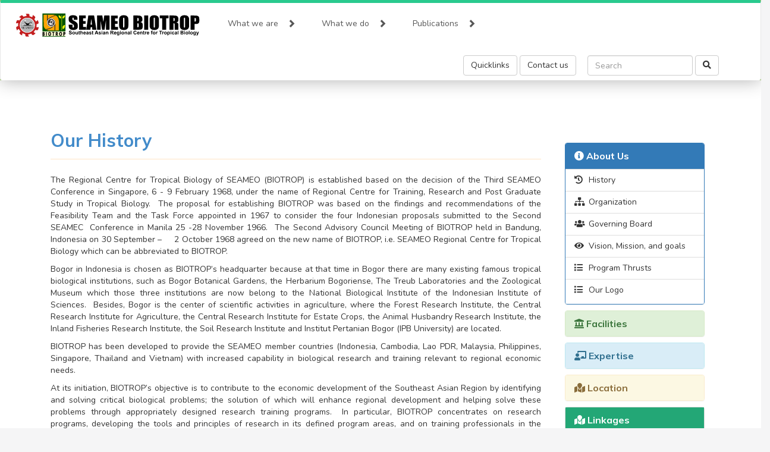

--- FILE ---
content_type: text/html; charset=UTF-8
request_url: https://www.biotrop.org/profile/history
body_size: 8953
content:
<!DOCTYPE html>
<html>
<head>
  <title>Southeast Asian Regional Centre For Tropical Biology (SEAMEO BIOTROP) SEAMEO BIOTROP&#039;s Our History</title>
  <link rel="shortcut icon" href="https://www.biotrop.org/images/favicon.ico"/>
  <meta charset="utf-8">
  <meta name="viewport" content="width=device-width, initial-scale=1"><!-- Latest compiled and minified CSS -->

	<link rel="stylesheet" href="https://www.biotrop.org/vendor/bootstrap-3.3.7-dist/css/bootstrap.min.css" >
<link rel="stylesheet" href="https://www.biotrop.org/vendor/fontawesome-free-5.13.0-web/css/all.css" >

  <link href="https://fonts.googleapis.com/css?family=Roboto" rel="stylesheet">
  <link rel="stylesheet" href="https://www.biotrop.org/css/mainpage.css">

  <meta property="og:title" content="SEAMEO BIOTROP&#039;s Our History">
  <meta property="og:description" content="
Currently, BIOTROP  keeps maintaining the hard-working culture while focusing on the programs to generate  more knowledge, to develop expertise in tropical biology and to increase its  visibility throughout the Southeast Asia region while keep contributing to  economic development for the Southeast Asia Region. (SIS)">
  <meta property="og:image" content="https://www.biotrop.org/images/gedung-slider2.jpg">
  <meta property="og:url" content="https://www.biotrop.org/profile/history">
  <meta property="og:site_name" content="biotrop.org" />

  <meta content="
Currently, BIOTROP  keeps maintaining the hard-working culture while focusing on the programs to generate  more knowledge, to develop expertise in tropical biology and to increase its  visibility throughout the Southeast Asia region while keep contributing to  economic development for the Southeast Asia Region. (SIS)" name=description />
  <meta name="keywords" content="seameo, biotrop, seameo biotrop, biotropia, tropical biology, biotrop courier, bogor, seameo centre di bogor, tropical biology, biologi tropika, southeast, asia tenggara, asian, regional, teak, biotechnology, gaharu, rce-bogor, rce, biofuel, biotek, bioteknologi, biotechnology, biodiversiti, biodiversity, training, GIS, gis, remote sensing, indonesia, community, development, sorgum,sorghum"/>

  <style>
    .gbm-table {
  width: 100%;
  border-collapse: collapse;
}

.gbm-table tr {
  border-bottom: 2px solid black;
  height: 150px;
}

.gbm-table td {
  vertical-align: middle;
}

.gbm-table td.num {
  width: 40px;
  text-align: left;
}

.gbm-photo {
  width: 100px;
  height: auto;
  border: 2px solid #ccc;
  padding: 3px;
  margin-right: 10px;
  float: left;
}
</style>
<script type="text/javascript" src="//platform-api.sharethis.com/js/sharethis.js#property=5cd8e7b7e584090012c28589&product=inline-share-buttons" async="async"></script>
  <!-- Global site tag (gtag.js) - Google Analytics -->
  
  <!-- Google tag (gtag.js) -->
<script async src="https://www.googletagmanager.com/gtag/js?id=G-SY4KY6N3RN"></script>
<script>
  window.dataLayer = window.dataLayer || [];
  function gtag(){dataLayer.push(arguments);}
  gtag('js', new Date());

  gtag('config', 'G-SY4KY6N3RN');
</script>

</head>
<body><!-- 
  <div class="header-top hidden-xs">Address: BIOTROP Campus, Jalan Raya Tajur Km. 6 Bogor 16134, Indonesia | Phone/Fax: +62-251-8381416 | Contact us</div></div> -->
  <div class="header">
    <div class="header-mid">
      <nav class="navbar custom-navbar navbar-default" data-spy="affix" data-offset-top="197">
        <div class="navbar-header">
          <button type="button" class="navbar-toggle collapsed" data-toggle="collapse" 
          data-target=".js-navbar-collapse" aria-expanded="false" aria-controls="navbar">
          <span class="sr-only">Toggle navigation</span>
          <span class="icon-bar"></span>
          <span class="icon-bar"></span>
          <span class="icon-bar"></span>
        </button>
        <a class="navbar-brand " href="https://www.biotrop.org">
         <img src="https://www.biotrop.org/images/logo_biotrop_text.svg" height="40" alt="" class="d-inline-block"> 
      
         
       </a>
     </div>
     <div class="collapse navbar-collapse js-navbar-collapse">
      <ul class="nav navbar-nav">
        <li class="dropdown mega-dropdown">
          <a href="https://www.biotrop.org" class="dropdown-toggle" data-toggle="dropdown">What we are 
            <span class="glyphicon glyphicon-chevron-right pull-right"></span>
          </a>
          <ul class="dropdown-menu mega-dropdown-menu row">
            <li class="col-sm-3 hidden-xs">
              <ul>
                <li class="dropdown-header big">What we are</li>
                <img src="https://www.biotrop.org/images/logo_biotrop.svg"  class="img-responsive" style="padding: 10px;margin-left:0px" alt="product 1">

                <!-- /.carousel -->
                <li class="divider"></li>
                <li>SEAMEO BIOTROP, or Southeast Asian Regional Centre for Tropical Biology, was established at 6 February 1968.</li>
              </ul>
            </li>
            <li class="col-sm-3">
              <ul>
                <li class="dropdown-header">About Us</li>

                <li>
                  <a href="https://www.biotrop.org/profile/history">History</a>
                </li>
                <li>
                  <a href="https://www.biotrop.org/profile/structure">Organization</a>
                </li>
                <li>
                  <a href="https://www.biotrop.org/profile/gb">Governing Board</a>
                </li>
                <li>
                  <a href="https://www.biotrop.org/profile/vision">Vision, Mission, and goals</a>
                </li>
                <li>
                  <a href="https://www.biotrop.org/profile/program-thrust">Program Thrusts</a>
                </li>

                <li>
                  <a href="https://www.biotrop.org/profile/logo">Our Logo</a>
                </li>
              </ul>
            </li>
            <li class="col-sm-3">
              <ul>
                <li class="dropdown-header">Facilities</li>
                <li>
                  <a href="https://www.biotrop.org/profile/lab">Laboratories</a>
                </li>
                <li>
                  <a href="https://www.biotrop.org/profile/library">Library</a>
                </li>
                <li>
                  <a href="https://www.biotrop.org/profile/dorm">Dormitories</a>
                </li>
                <li>
                  <a href="https://www.biotrop.org/profile/confhall">Conference Hall</a>
                </li>
                <li>
                  <a href="https://www.biotrop.org/profile/classroom">Classrooms</a>
                </li>
                <li>
                  <a href="https://www.biotrop.org/profile/field">Field Experimental Sites</a>
                </li>
                <li>
                  <a href="https://www.biotrop.org/profile/greenhouse">Greenhouses</a>
                </li>
              </ul>
            </li>

            <li class="col-sm-3">
              <ul>
                <li class="dropdown-header">Expertise</li>
                <li>
                  <a href="https://www.biotrop.org/profile/expert">Our Expertise</a>
                </li>

                <li class="divider"></li>

                <li class="dropdown-header">Location</li>
                <li>
                  <a href="https://www.biotrop.org/profile/location">Our Location</a>
                </li>
                 <li class="divider"></li>

                <li class="dropdown-header">Linkages</li>
                <li>
                  <a href="https://www.biotrop.org/profile/mou">List of MoU</a>
                </li>

              </ul>
            </li>
          </ul>
        </li>
     

            <!--MENU LEARNING PROGRAMS -->
            <li class="dropdown mega-dropdown">
              <a href="#" class="dropdown-toggle" data-toggle="dropdown">What we do
                <span class="glyphicon glyphicon-chevron-right pull-right"></span>
              </a>
              <ul class="dropdown-menu mega-dropdown-menu row">
                <li class="col-sm-3 hidden-xs">
                  <ul>
                    <li class="dropdown-header big">BIOTROP's Program</li>
                  <!--  <img src="http://placehold.it/254x150/3498db/f5f5f5/&text=New+Collection" class="img-responsive" alt="product 1">
                  -->
                  <!-- /.carousel -->
                  <li class="divider"></li>
                  <li>The Centre offers trainings and other learning programs to a varied range of target participants. They are aimed at helping produce a cadre of improved human resources in Southeast Asia on various aspects of tropical biology that are capable of bringing innovation and growth in their areas of work toward contributing to the total sustainable development of their respective countries.</li>
                  
                </ul>
              </li>
              <li class="col-sm-3">
                <ul>
                  <li class="dropdown-header">
                    Research
                  </li>
                  <li><a href="https://www.biotrop.org/program/research">About Research Program</a></li>
		  <li><a href="https://smartgh.biotrop.org">Smart Greenhouse</a></li>
                  <li><a href="https://www.biotrop.org/program/yeo">Youth Environmental Outreach</a></li>
                  <li><a href="https://www.biotrop.org/research">Completed Research</a></li>
                  <li class="divider"></li>
                  <li class="dropdown-header">
                    Training and Learning Events
                  </li>
                  <li><a href="https://www.biotrop.org/program/training">About Learning Programs</a></li>
                  <li><a href="https://www.biotrop.org/program/listtraining">List of Training for 2021</a></li>
                  <li class="divider"></li>
                </ul>
              </li>
              <li class="col-sm-3">
                <ul>
                 <li class="dropdown-header">
                  Products
                </li>
                <li><a href="https://www.biotrop.org/program/spatial">Spatial Mapping and Modeling</a></li>
                <li><a href="https://www.biotrop.org/program/tissuculture">Tissue Cultured Plants</a></li>
                <li><a href="https://www.biotrop.org/program/mushroom">Edible Mushrooms</a></li>
                <li><a href="https://www.biotrop.org/program/hydroponic">Hydroponic Plants</a></li>
                <li><a href="https://www.biotrop.org/program/essentialoil">Essential oil & Natural Perfume</a></li>
                <li><a href="https://www.biotrop.org/program/phytolab">Phytopathology Laboratory</a></li>
                <li class="divider"></li>
              </ul>
            </li>
            <li class="col-sm-3">
              <ul>

                <li class="dropdown-header">
                  Services
                </li>
                <li><a href="https://www.biotrop.org/program/visit">Visit Program</a></li>
                <li><a href="https://www.biotrop.org/program/internship">Internship Program</a></li>
                <li><a href="https://www.biotrop.org/program/consultancy">Consultancy</a></li>
                <li class="divider"></li>
                  <li class="dropdown-header">
                  Special Programs
                </li>
                  <li><a href="http://indobic.or.id">About IndoBIC</a></li>
                  <li><a href="https://mit.biotrop.org/">About MIT Program</a></li>
                  <li><a href="#">About SMARTS-BE Program</a></li>
              </ul>
            </li>

          </ul>
        </li>


        <!--MENU PUBLICATIONS -->
        <li class="dropdown mega-dropdown">
          <a href="#" class="dropdown-toggle" data-toggle="dropdown">Publications
            <span class="glyphicon glyphicon-chevron-right pull-right"></span>
          </a>
          <ul class="dropdown-menu mega-dropdown-menu row">
            <li class="col-sm-3 hidden-xs">
              <ul>
                <li class="dropdown-header big">BIOTROP Publications</li>
                  <!--  <img src="http://placehold.it/254x150/3498db/f5f5f5/&text=New+Collection" class="img-responsive" alt="product 1">
                  -->
                  <!-- /.carousel -->
                  <li class="divider"></li>
                  <li>Publishing a good quality publication SEAMEO BIOTROP vision of becoming the leading centre in tropical biology </li>
                  
                </ul>
              </li>
              <li class="col-sm-3">
                <ul>
                  <li class="dropdown-header">
                    Publications
                  </li>

                  <li><a href="https://www.biotrop.org/publication/books">Books</a></li>
                  <li><a href="https://www.biotrop.org/publication/courier">BIOTROP Courier</a></li>
                  <li><a href="https://www.biotrop.org/publication/biodivers">BIODIVERS</a></li>
                  <li><a href="https://www.biotrop.org/publication/annualreport">Annual Report</a></li>
                  <li><a href="https://www.biotrop.org/publication/biotropia">BIOTROPIA</a></li>
                  <li><a href="https://www.biotrop.org/publication/proceedings">Proceedings</a></li>

                  <li class="divider"></li>

                  <li class="dropdown-header">
                    Publication Request
                  </li>
                  <li><a href="https://www.biotrop.org/publication/request">Publication Request Status</a></li>
                </ul>
              </li>
              <li class="col-sm-3">
                <ul>
                  <li class="dropdown-header">
                    Library 
                  </li>

                  <li><a href="https://lms.biotrop.org/opac/">Online Catalog</a></li>
                  
                  <li class="divider"></li>
                  <li class="dropdown-header">
                    BIOTROPIA Journal
                  </li>
                  <li><a href="https://www.biotrop.org/program/biotropia">About BIOTROPIA</a></li>
                  <li class="divider"></li>
                </ul>
              </li>
              <li class="col-sm-3">
                <ul>
                  <li class="dropdown-header">
                    Exhibitions
                  </li>

                  <li><a href="https://www.biotrop.org/publication/exhibition">SEAMEO BIOTROP Exhibition</a></li>
                  <li class="divider"></li>
                  <li class="dropdown-header">
                    Media Coverage
                  </li>
                  <li><a href="https://www.biotrop.org/mediacoverage">Media Coverage List</a></li>
                  
                </ul>
              </li>
            </ul>
          </li>




        </ul>
        <ul class="nav navbar-nav navbar-right">
          <li><button class="btn btn-default link" id="linkbutton" onclick="">Quicklinks</button> </li>
        
          <li><button class="btn btn-default link" ><a href="https://www.biotrop.org/profile/location">Contact us</a></button></li>
        
        <form class="navbar-form navbar-right" action="https://www.biotrop.org/search" method="POST">
        <input type="hidden" name="_token" value="IBO2icdfEL43i3D9JWDMU6zYVT7nSqgDRidBoKAi"> 
          <div id="my_name_SFig8GmtuCRZDOnq_wrap" style="display:none;">
        <input name="my_name_SFig8GmtuCRZDOnq" type="text" value="" id="my_name_SFig8GmtuCRZDOnq">
        <input name="valid_from" type="text" value="eyJpdiI6IjV4enFJcm8zc252cVdzNkw5NklSNnc9PSIsInZhbHVlIjoiUDUwWEdYTVFwZk1hTnB3UjNsc0Q5UT09IiwibWFjIjoiYmIzZjg4NzVlYjc5MTk3YTY2NjFlZmYxY2ZiN2EyZDE3ZDAzMjQyNzRkZTc0MDU1N2EzMTZkZTBjNjRiZDdlNyJ9">
    </div>

          <div class="form-group">
           <input class="form-control" name="query" placeholder="Search"> 
          </div> <button type="submit" class="btn btn-default"><span class="fa fa-search"/></button> 
          </form>
        </ul>
        </div>
        <!-- /.nav-collapse -->

           <section id="quicklinks-row" class="quicklinks-row section-quicklinks">
  <div class="container">
        
        <div class="quicklinks-box row">
     <li class="col-sm-3">
                <ul>
                  <li class="dropdown-header">
                    Office 365
                  </li>
                    <li><a href="https://www.office.com/?auth=2&home=1">Office 365 Portal</a></li>
                  <li class="divider"></li>
                  <li class="dropdown-header">
                    Formulir Internal
                  </li>
                    <li><a href="https://biotrop.org/links">Formulir Internal</a></li>
                  <li class="divider"></li>
                  <li class="dropdown-header">
                    Internal MIS
                  </li>

                  <li><a href="https://mail.hostinger.com/">BIOTROP e-mail</a></li>
                  <li><a href="https://biophory.biotrop.org">Photo Gallery</a></li>
                  <li><a href="https://e-services.biotrop.org">E-service</a></li>
                  <li><a href="https://legacy.biotrop.org">Legacy Website</a></li>
                  <li><a href="https://absen.biotrop.org">Online Attendance</a></li>
                  <li><a href="https://isaimat.biotrop.org">ISAIMAT</a></li>
                  <li class="divider"></li>
                </ul>
              </li>
             
              <li class="col-sm-3">
                <ul>
                  <li class="dropdown-header">
                    MSc in IT for NRM 
                  </li>

                  <li><a href="http://mit.biotrop.org">About MIT Program</a></li>
                  
                  <li class="divider"></li>
                  <li class="dropdown-header">
                    BIOTROPIA Journal
                  </li>

                  <li><a href="http://journal.biotrop.org">BIOTROPIA Journal Website</a></li>
                  
                </ul>
              </li>
               
              <li class="col-sm-3">
                <ul>
                  <li class="dropdown-header">
                    Facility Service Forms
                  </li>

                  <li><a href="https://bit.ly/PermintaanRuanganBIOTROP">Permintaan Ruangan, Dormitory dan Convention Hall</a></li>
                  <li><a href="bit.ly/PeminjamanBarang2022">Peminjaman Barang</a></li>    
                  <li><a href="https://bit.ly/PermohonanKendaraanDinas">Permintaan Kendaraan</a></li>       
                  <li><a href="https://bit.ly/PermohananPerbaikan">Permohanan Perbaikan</a></li>  
                  <li><a href="https://bit.ly/KebutuhanSoftware2022">Kebutuhan Software</a></li>   
                  <li><a href="https://bit.ly/HasilPerbaikan2022">Hasil Perbaikan</a></li>
                  <li class="divider"></li>
                  
                </ul>
              </li>
              
            </div>
            <div class="text-center">
        <span class="quicklinks-close btn btn-danger"><i class="fa fa-angle-up"></i> Close Quicklinks</span>
        </div>
            
    </div>
</section>
      </nav>

   
    </div>
  </div>

  <!-- HOME -->
<section id="newspage">
  <div class="row">
    <div class="container">
      <div class="col-md-9">

        <h2><span>Our History</span></h2>

        <div class="content">
          <p><p align="justify">The Regional Centre for  Tropical Biology of SEAMEO (BIOTROP) is established based on the decision of the  Third SEAMEO Conference in Singapore, 6 - 9 February 1968, under the name of  Regional Centre for Training, Research and Post Graduate Study in Tropical  Biology.&nbsp; The proposal for establishing  BIOTROP was based on the findings and recommendations of the Feasibility Team  and the Task Force appointed in 1967 to consider the four Indonesian proposals  submitted to the Second SEAMEC&nbsp;  Conference in Manila 25 -28 November 1966.&nbsp; The Second Advisory Council Meeting of  BIOTROP held in Bandung, Indonesia on 30 September &ndash; &nbsp; &nbsp; 2 October 1968 agreed on  the new name of BIOTROP, i.e. SEAMEO Regional Centre for Tropical Biology which  can be abbreviated to BIOTROP. <p align="justify">Bogor in Indonesia is  chosen as BIOTROP&rsquo;s headquarter because at that time in Bogor there are many  existing famous tropical biological institutions, such as Bogor Botanical  Gardens, the Herbarium Bogoriense, The Treub Laboratories and the Zoological  Museum which those three institutions are now belong to the National Biological  Institute of the Indonesian Institute of Sciences.&nbsp; Besides, Bogor is the center of scientific  activities in agriculture, where the Forest Research Institute, the Central  Research Institute for Agriculture, the Central Research Institute for Estate  Crops, the Animal Husbandry Research Institute, the Inland Fisheries Research  Institute, the Soil Research Institute and Institut Pertanian Bogor (IPB University) are located.</p><p align="justify">BIOTROP has been developed  to provide the SEAMEO member countries (Indonesia, Cambodia, Lao PDR, Malaysia,  Philippines, Singapore, Thailand and Vietnam) with increased capability in  biological research and training relevant to regional economic needs.</p><p align="justify">At its initiation,  BIOTROP&rsquo;s objective is to contribute to the economic development of the  Southeast Asian Region by identifying and solving critical biological problems; the solution of which will enhance regional development and helping solve these  problems through appropriately designed research training programs.&nbsp; In particular, BIOTROP concentrates on research  programs, developing the tools and principles of research in its defined  program areas, and on training professionals in the Region in their use to  stimulate further biological research in member countries; thus producing the  maximum multiplier effect from BIOTROP programs.&nbsp; Besides, dissemination of findings and  results of experimentation is considered a very important aspect in helping  BIOTROP to attain its objectives.</p><p align="justify">During its Interim Period  (1968-1973), BIOTROP was &ldquo;grafted on&rdquo; to the Lembaga Biologi Nasional (National  Biological Institute) of the Lembaga Ilmu Pengetahuan Indonesia (Indonesian  Institute of Sciences).&nbsp; Starting 5 June  1972, BIOTROP was organizationally separated from LBN, although it still may  use the existing Lab 1 building of LBN.</p><p align="justify">BIOTROP completed its  interim period in the first half of 1973 and started its First Five-Year  Permanent Operational Period (1973-1978) in the second half of 1973.&nbsp; Starting from this moment, it was considered  important for BIOTROP to have its own headquarter, built in accordance with its  needs.&nbsp; </p><p align="justify">Thus, a master plan for  BIOTROP physical facilities was designed and submitted to the Ninth Governing  Board Meeting, Singapore 17-19 May 1973. At that time, the Government of  Indonesia provided BIOTROP with a piece of land of approximately 3.5 ha for the  construction, located in Tajur, Bogor.</p><p align="justify">The newly built  headquarter will accommodate BIOTROP&rsquo;s training and research activities,  administration, clearing house, as well as living quarters for trainees and  foreign staff. BIOTROP officially moved to the new location in January 1978.</p><p align="justify">Nowadays, the building  that previously functioned as the headquarter offices are the MIT campus, PDSD  office, Services Laboratory, Capacity Building Department office, Community  Development office.&nbsp; The previous  auditorium currently becomes the Bogor Science Park.&nbsp; </p><p align="justify">Design of BIOTROP&rsquo;s logo  was initiated in the Tenth Governing Board Meeting where three designs of  BIOTROP&rsquo;s logo were presented to the Board for consideration.&nbsp; After some discussion, none of the presented  designs was accepted by the Board.&nbsp;  Instead, the Board recommended that: 1) each member of Board&rsquo;s country  should submit to the BIOTROP&rsquo;s director at least one design of a BIOTROP logo  with explanatory notes by the end of December 1973, for the Board&rsquo;s  consideration at its next meeting; 2) in the meantime BIOTROP will use as its  logo the SEAMEO logo with the word BIOTROP.&nbsp; </p><p align="justify">In the Eleventh Governing  Board Meeting, there were fourteen designs for BIOTROP&rsquo;s logo presented by  seven member countries for the Board&rsquo;s consideration.&nbsp; Based on these designs the Board decided that  the BIOTROP&rsquo;s logo will incorporate certain elements from the designs submitted  by the Philippines and Singapore.&nbsp;  BIOTROP is assigned to prepare a number of versions of the logo for the  Board&rsquo;s considerations and adoption in the subsequent Governing Board  Meeting.&nbsp; </p><p align="justify">In the Twelfth Governing  Board Meeting there were eleven versions of BIOTROP logo presented to the Board  for consideration.&nbsp; During this Governing  Board Meeting it was decided the BIOTROP logo as printed in the SEAMEO-BIOTROP  Newsletter No. 9, July-September 1974, i.e.</p><p align="center"> <img style="width: 25%;" data-filename="biotrop aja.png" src="https://biotrop.org/storage/uploads/articleimage/5e4e15a24e864.png"><br></p><p align="center"> </p><p align="center">&nbsp;This logo symbolizes:</p><div align="center"><ul><li>The green color symbolizes the tropics or tropical region</li><li>The gold/orange is an abstract symbol of modern sciences</li><li>The image within the abstract symbol is a microscope representing  research/science</li><li>The yellow-green abstractions/leaves stand for plant life  and vegetation</li></ul></div><p>
Currently, BIOTROP  keeps maintaining the hard-working culture while focusing on the programs to generate  more knowledge, to develop expertise in tropical biology and to increase its  visibility throughout the Southeast Asia region while keep contributing to  economic development for the Southeast Asia Region. (SIS)</p><p></p><p></p></p>
 </p>

     
</div>
<h4>Share this: </h4>
<div class="sharethis-inline-share-buttons"></div>
</div>

<div class="col-md-3">


  <div class="rightbox" >

    <div class="panel-group" id="accordion">

        <div class="panel panel-primary">
            <div class="panel-heading">
                <h4 class="panel-title">
                    <a data-toggle="collapse" data-parent="#accordion" href="#collapseOne"><i class="fas fa-info-circle"></i>
                    </span> About Us</a>
                </h4>
            </div>
            <div id="collapseOne" class="panel-collapse collapse in">
                <div class="panel-body">
                    <table class="table" style="margin-bottom: 5px">
                        <tr>
                            <td>
                                <span class="fa fa-history"></span>
                                <a href="https://www.biotrop.org/profile/history"> History</a>
                            </td>
                        </tr>
                        <tr>
                            <td>
                                <span class="fa fa-sitemap"></span><a href="https://www.biotrop.org/profile/structure"> Organization</a>
                            </td>
                        </tr>
                        <tr>
                            <td>
                                <span class="fa fa-users"></span>
                                <a href="https://www.biotrop.org/profile/gb">Governing Board</a>
                            </td>
                        </tr>
                        <tr>
                            <td>
                                <span class="fa fa-eye"></span>
                                <a href="https://www.biotrop.org/profile/vision">Vision, Mission, and goals</a>
                            </td>
                        </tr>
                        <tr>
                            <td>
                                <span class="fa fa-list"></span>
                                <a href="https://www.biotrop.org/profile/program-thrust">Program Thrusts</a>
                            </td>
                        </tr>
                        <tr>
                            <td>
                                <span class="fa fa-list"></span>
                                <a href="https://www.biotrop.org/profile/logo">Our Logo</a>
                            </td>
                        </tr>
                    </table>
                </div>
            </div>
        </div>

        <div class="panel panel-success">
            <div class="panel-heading">
                <h4 class="panel-title">
                    <a data-toggle="collapse" data-parent="#accordion" href="#collapseTwo"><i class="fas fa-landmark"></i>
                    </span> Facilities</a>
                </h4>
            </div>
            <div id="collapseTwo" class="panel-collapse collapse  ">
                <div class="panel-body">
                    <table class="table" style="margin-bottom: 5px">
                        <tr>
                            <td>
                                <span class="fa fa-flask"></span>
                                <a href="https://www.biotrop.org/profile/lab">Laboratories</a>
                            </td>
                        </tr>
                        <tr>
                            <td>
                                <span class="fa fa-book-reader"></span>
                                <a href="https://www.biotrop.org/profile/library">Library</a>
                            </td>
                        </tr>
                        <tr>
                            <td>
                                <span class="fa fa-bed"></span>
                                <a href="https://www.biotrop.org/profile/dorm">Dormitories</a>
                            </td>
                        </tr>
                        <tr>
                            <td>
                                <span class="fa fa-landmark"></span>
                                <a href="https://www.biotrop.org/profile/confhall">Conference Hall</a>
                            </td>
                        </tr>
                        <tr>
                            <td>
                                <span class="fa fa-chalkboard-teacher"></span>
                                <a href="https://www.biotrop.org/profile/classroom">Classrooms</a>
                            </td>
                        </tr>
                        <tr>
                            <td>
                                <span class="fa fa-tree"></span>
                                <a href="https://www.biotrop.org/profile/field">Field Experimental Sites</a>
                            </td>
                        </tr>
                        <tr>
                            <td>
                                <span class="fa fa-home"></span>
                                <a href="https://www.biotrop.org/profile/greenhouse">Greenhouses</a>
                            </td>
                        </tr>
                    </table>
                </div>
            </div>
        </div>

        <div class="panel panel-info">
            <div class="panel-heading">
                <h4 class="panel-title">
                    <a data-toggle="collapse" data-parent="#accordion" href="#collapseThree"><i class="fas fa-chalkboard-teacher"></i>
                    </span> Expertise</a>
                </h4>
            </div>
            <div id="collapseThree" class="panel-collapse collapse  ">
                <div class="panel-body">
                    <table class="table" style="margin-bottom: 5px">
                        <tr>
                            <td>
                                <span class="fa fa-flask"></span>
                                <a href="https://www.biotrop.org/profile/expert">Our Expertise</a>
                            </td>
                        </tr>

                    </table>
                </div>
            </div>
        </div>

        <div class="panel panel-warning">
            <div class="panel-heading">
                <h4 class="panel-title">
                    <a  data-toggle="collapse" data-parent="#accordion" href="#collapseFour"><i class="fas fa-map-marked"></i>
                    </span> Location</a>
                </h4>
            </div>
            <div id="collapseFour" class="panel-collapse collapse ">
                <div class="panel-body">
                    <table class="table" style="margin-bottom: 5px">
                        <tr>
                            <td>
                                <span class="fas fa-map-marked"></span>
                                <a href="https://www.biotrop.org/profile/location">Our Location</a>
                            </td>
                        </tr>

                    </table>
                </div>
            </div>
        </div>
          <div class="panel panel-default">
            <div class="panel-heading">
                <h4 class="panel-title">
                    <a  data-toggle="collapse" data-parent="#accordion" href="#collapseFour"><i class="fas fa-map-marked"></i>
                    </span> Linkages</a>
                </h4>
            </div>
            <div id="collapseFour" class="panel-collapse collapse">
                <div class="panel-body">
                    <table class="table" style="margin-bottom: 5px">
                        <tr>
                            <td>
                                <span class="fas fa-map-marked"></span>
                                <a href="https://www.biotrop.org/profile/mou">List of MoU</a>
                            </td>
                        </tr>

                    </table>
                </div>
            </div>
        </div>


    </div>


</div>

</div>
</div>
</div>
</div>
</section>




  <!-- FOOTER -->
  <footer id="footer">
    <div class="container">
     <div class="row">

      <div class="col-md-4 col-sm-6">
       <div class="footer-info">
        <div class="section-title">
         <h2>Our Headquarter</h2>
       </div>
       <address>
         <p><strong>SEAMEO BIOTROP</strong><br/>Jalan Raya Tajur, Km. 6<br> Bogor 16134, Indonesia</p>
       </address>
      <div class="section-title">
         <h2>Follow Us!</h2>
       </div>
       <ul class="social-icon">
         <li><a href="https://www.facebook.com/biotrop"  class="fab fa-facebook-square fa-lg" attr="facebook icon"></a></li>
         <li><a href="https://www.youtube.com/c/SEAMEOBIOTROPChannel/" class="fab fa-youtube"></a></li>
         <li><a href="https://www.instagram.com/seameobiotrop/" class="fab fa-instagram"></a></li>
       </ul>

       <div class="copyright-text"> 
         <p>Copyright &copy; 2019 BIOTROP</p>
         <p>Design: <a href="mailto:kmd@biotrop.org">KM Department</a></p>
       </div>
     </div>
   </div>

   <div class="col-md-4 col-sm-6">
     <div class="footer-info">
      <div class="section-title">
       <h2>Contact Info</h2>
     </div>
     <address>
       <p><strong>Phone:</strong> <span class="fa fa-phone"> +62-251-8319422</p>
         <p><strong>E-mail:</strong> <span class="fa fa-envelope-open"> <a href="mailto:gau@biotrop.org">gau@biotrop.org</a></p>
         </address>

         <div class="section-title">
           <h2>Internal MIS</h2>
         </div>
           <address>
            <a href="https://biotrop.org/links">Formulir Internal</a> | <a href="https://www.office.com/?auth=2&home=1">Office 365 Portal</a> | 
           <a href="http://e-services.biotrop.org">e-Services</a> | <a href="http://alumni.biotrop.org">Alumni Database</a> | <a href="">Personel Database</a> | <a href="http://biophory.biotrop.org">Photo Gallery</a> | <a href="https://mail.hostinger.com/"> E-mail </a> | <a href="http://absen.biotrop.org">Online Attendance</a> | <a href="http://isaimat.biotrop.org">ISAIMAT</a> 
          </address>
        </div>
      </div>
    

    <div class="col-md-4 col-sm-12">
     <div class="footer-info newsletter-form">
      <div class="section-title">
       <h2>Certifications</h2>
     </div>
     <p>
      <img src="https://www.biotrop.org/images/sucofindo.png" width="160px" />
    </p>
    <p>
     <img src="https://www.biotrop.org/images/kan-white.png"  width="160px"/>
   </p>
  <!--  <p>
     <img src="https://www.biotrop.org/images/knappp.png"  width="160px"/>
   </p> -->



 </div>
</div>

</div>
</div>
</footer>

<script src="https://www.biotrop.org/vendor/jquery-3.5.1.min.js"></script>
<script src="https://www.biotrop.org/vendor/bootstrap-3.3.7-dist/js/bootstrap.min.js"></script>
<div id="fb-root"></div>

<script async defer crossorigin="anonymous" src="https://connect.facebook.net/en_US/sdk.js#xfbml=1&version=v5.0&appId=272500971028&autoLogAppEvents=1"></script>

<script>
  $( "#linkbutton" ).click(function() {
    $( ".quicklinks-row" ).toggle();
    return false;
  });

  $( ".quicklinks-close" ).click(function() {
    $( ".quicklinks-row" ).toggle();
  });

             // Add slideDown animation to Bootstrap dropdown when expanding.
  $('.dropdown').on('show.bs.dropdown', function() {
    $(this).find('.dropdown-menu').first().stop(true, true).slideDown();
  });

  // Add slideUp animation to Bootstrap dropdown when collapsing.
  $('.dropdown').on('hide.bs.dropdown', function() {
    $(this).find('.dropdown-menu').first().stop(true, true).slideUp();
  });
 
  

</script>

<script>

$('#exampleModal').on('show.bs.modal', function (event) {
  var button = $(event.relatedTarget); // Button that triggered the modal
  var recipient = button.data('name'); // Extract info from data-* attributes
  var expertise = button.data('expertise'); // Extract info from data-* attributes
  var desc = button.data('description');
  // If necessary, you could initiate an AJAX request here (and then do the updating in a callback).
  // Update the modal's content. We'll use jQuery here, but you could use a data binding library or other methods instead.
  var modal = $(this);
  modal.find('.modal-title').text(recipient);
  modal.find('.modal-body').html("<p><strong>EXPERTIES AND REASEARCH INTEREST: </strong><br/>"+expertise+"</p><p align='justify'>"+desc+"</p>");
 
});

</script>

</body>
</html>

